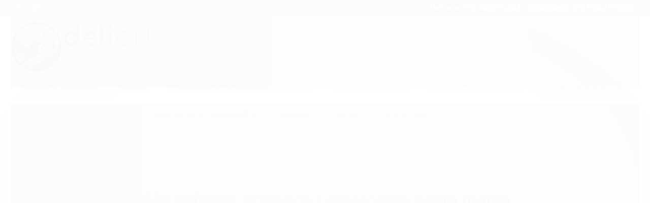

--- FILE ---
content_type: text/css
request_url: https://www.deliartbrasil.com.br/avancado.css?v=20250606-222928
body_size: 808
content:
/*
#rodape .institucional {background-image: url("https://cdn.awsli.com.br/613/613005/arquivos/footer.png");}
*/
#rodape .institucional {background-color: #FFFFFF;}

.barra-inicial {
    background: #666600;
}
.scrollToTop {
    background: #663300;
}
.bandeiras-produto span.bandeira-promocao {
    background: #666600;
}
#barraNewsletter.posicao-rodape {
    background: #666600;
}
.listagem .titulo-categoria:after, .listagem.aproveite-tambem .titulo-categoria:after, .listagem.aproveite-tambem>.titulo:after, .listagem>.titulo {
    background: #663300;
}
#rodape .lista-redes [class^=icon] {
    background: #666600;
}
#st-1 .st-btn[data-network=facebook], .produto-compartilhar #st-1 .st-btn[data-network=googleplus], .produto-compartilhar #st-1 .st-btn[data-network=pinterest], .produto-compartilhar #st-1 .st-btn[data-network=twitter] {
    background: #666600;
}
.produto-compartilhar #st-1 .st-btn[data-network=facebook], .produto-compartilhar #st-1 .st-btn[data-network=googleplus], .produto-compartilhar #st-1 .st-btn[data-network=pinterest], .produto-compartilhar #st-1 .st-btn[data-network=twitter] {
    background: #666600;
}
.coluna div.componente.newsletter {
    background: #666600;
}
.botao {
    background: #663300;
}
.componente .titulo i.icon-file-text {
    color: #663300;
}
.atributos ul li a:hover, .atributos ul li.active a, .borda-principal, .elastislide-carousel ul li.active a, .tema-scuro .nav-tabs li.active a {
    border-color: #666600;
}
.botao.principal {
	background: #663300;
}
.botao.principal:hover {
	background: #666600;
}
#barraNewsletter.posicao-rodape .componente .texto-newsletter {
    padding-left: 20px;
}
.listagem .listagem-item .acoes-produto .botao-comprar, .listagem.aproveite-tambem .listagem-item .acoes-produto .botao-comprar {
    background: #666600;
    margin: 0px 15px 0px 15px;
}
.carrinho-checkout .atendimento .icone-box i {
    color: #666600;
    font-size: 3rem;
}
.full.menu .nivel-um .titulo:hover {
    color: #712d00;
}
.atributo-comum .active a span, .atributo-comum a:hover span, .cor-principal, .menu a:hover, a, a:focus, a:hover {
    color: #883f10;
}
.identificacao .control-group .submit-email.botao.principal {
    font-size: 1.5em;
}
.acoes-produto-responsiva .tag-comprar, .botao.principal.botao-comprar, .botao.principal.grande {
    background: #666600;
}
.control-group.error input, .control-group.error select, .control-group.error textarea {
    border-color: #666600;
}
.campos-pedido legend {
    border-color: #666600;
}
.campos-pedido legend [class^=icon-] {
    color: #666600;
}

@media screen and (max-width: 767px) {
    .atalhos-mobile {
        background: #666600;
        border: none;
    }
    .conteudo-topo .menu.superior {
    background: #666600;
    }
}

.breadcrumbs.borda-alpha {
    display: none;
}
.modal-modalNewsletter #modalNewsletter .componente .interno .interno-conteudo .texto-newsletter:before {
    color: #666600;
}
.modal-modalNewsletter #modalNewsletter .componente .interno .interno-conteudo .input-conteiner .botao {
    background: #666600;
}